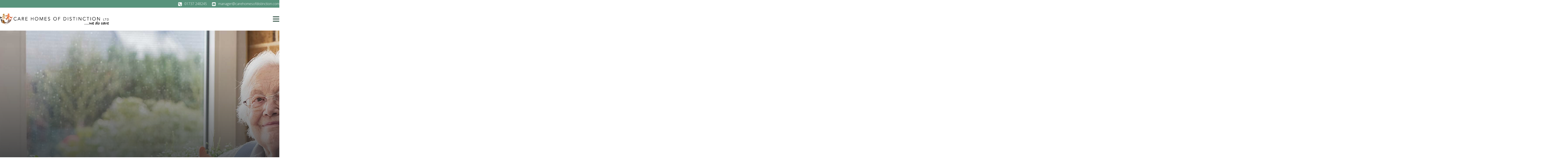

--- FILE ---
content_type: text/html; charset=UTF-8
request_url: https://www.carehomesofdistinction.com/
body_size: 9843
content:
<!DOCTYPE html>
<html lang="en-GB" prefix="og: https://ogp.me/ns#" >
<head>
<meta charset="UTF-8">
<meta name="viewport" content="width=device-width, initial-scale=1.0">
<!-- WP_HEAD() START -->
<style>body{visibility:hidden;}</style><script data-cfasync="false">window.addEventListener("DOMContentLoaded",()=>document.body.style.visibility="inherit")</script><noscript><style>body{visibility:inherit;}</style></noscript><link rel="preload" as="style" href="https://fonts.googleapis.com/css?family=Open+Sans:100,200,300,400,500,600,700,800,900|Source+Sans+Pro:100,200,300,400,500,600,700,800,900" >
<link rel="stylesheet" href="https://fonts.googleapis.com/css?family=Open+Sans:100,200,300,400,500,600,700,800,900|Source+Sans+Pro:100,200,300,400,500,600,700,800,900">
	<style>img:is([sizes="auto" i], [sizes^="auto," i]) { contain-intrinsic-size: 3000px 1500px }</style>
	
<!-- Search Engine Optimization by Rank Math - https://rankmath.com/ -->
<title>Home - Care Homes of Distinction</title>
<meta name="robots" content="index, follow, max-snippet:-1, max-video-preview:-1, max-image-preview:large"/>
<link rel="canonical" href="https://www.carehomesofdistinction.com/" />
<meta property="og:locale" content="en_GB" />
<meta property="og:type" content="website" />
<meta property="og:title" content="Home - Care Homes of Distinction" />
<meta property="og:url" content="https://www.carehomesofdistinction.com/" />
<meta property="og:site_name" content="Care Homes of Distinction" />
<meta property="og:updated_time" content="2022-05-30T08:36:47+01:00" />
<meta name="twitter:card" content="summary_large_image" />
<meta name="twitter:title" content="Home - Care Homes of Distinction" />
<meta name="twitter:label1" content="Written by" />
<meta name="twitter:data1" content="carehomes_admin" />
<meta name="twitter:label2" content="Time to read" />
<meta name="twitter:data2" content="Less than a minute" />
<!-- /Rank Math WordPress SEO plugin -->

<style id='wp-block-library-inline-css' type='text/css'>
:root{--wp-admin-theme-color:#007cba;--wp-admin-theme-color--rgb:0,124,186;--wp-admin-theme-color-darker-10:#006ba1;--wp-admin-theme-color-darker-10--rgb:0,107,161;--wp-admin-theme-color-darker-20:#005a87;--wp-admin-theme-color-darker-20--rgb:0,90,135;--wp-admin-border-width-focus:2px;--wp-block-synced-color:#7a00df;--wp-block-synced-color--rgb:122,0,223;--wp-bound-block-color:var(--wp-block-synced-color)}@media (min-resolution:192dpi){:root{--wp-admin-border-width-focus:1.5px}}.wp-element-button{cursor:pointer}:root{--wp--preset--font-size--normal:16px;--wp--preset--font-size--huge:42px}:root .has-very-light-gray-background-color{background-color:#eee}:root .has-very-dark-gray-background-color{background-color:#313131}:root .has-very-light-gray-color{color:#eee}:root .has-very-dark-gray-color{color:#313131}:root .has-vivid-green-cyan-to-vivid-cyan-blue-gradient-background{background:linear-gradient(135deg,#00d084,#0693e3)}:root .has-purple-crush-gradient-background{background:linear-gradient(135deg,#34e2e4,#4721fb 50%,#ab1dfe)}:root .has-hazy-dawn-gradient-background{background:linear-gradient(135deg,#faaca8,#dad0ec)}:root .has-subdued-olive-gradient-background{background:linear-gradient(135deg,#fafae1,#67a671)}:root .has-atomic-cream-gradient-background{background:linear-gradient(135deg,#fdd79a,#004a59)}:root .has-nightshade-gradient-background{background:linear-gradient(135deg,#330968,#31cdcf)}:root .has-midnight-gradient-background{background:linear-gradient(135deg,#020381,#2874fc)}.has-regular-font-size{font-size:1em}.has-larger-font-size{font-size:2.625em}.has-normal-font-size{font-size:var(--wp--preset--font-size--normal)}.has-huge-font-size{font-size:var(--wp--preset--font-size--huge)}.has-text-align-center{text-align:center}.has-text-align-left{text-align:left}.has-text-align-right{text-align:right}#end-resizable-editor-section{display:none}.aligncenter{clear:both}.items-justified-left{justify-content:flex-start}.items-justified-center{justify-content:center}.items-justified-right{justify-content:flex-end}.items-justified-space-between{justify-content:space-between}.screen-reader-text{border:0;clip-path:inset(50%);height:1px;margin:-1px;overflow:hidden;padding:0;position:absolute;width:1px;word-wrap:normal!important}.screen-reader-text:focus{background-color:#ddd;clip-path:none;color:#444;display:block;font-size:1em;height:auto;left:5px;line-height:normal;padding:15px 23px 14px;text-decoration:none;top:5px;width:auto;z-index:100000}html :where(.has-border-color){border-style:solid}html :where([style*=border-top-color]){border-top-style:solid}html :where([style*=border-right-color]){border-right-style:solid}html :where([style*=border-bottom-color]){border-bottom-style:solid}html :where([style*=border-left-color]){border-left-style:solid}html :where([style*=border-width]){border-style:solid}html :where([style*=border-top-width]){border-top-style:solid}html :where([style*=border-right-width]){border-right-style:solid}html :where([style*=border-bottom-width]){border-bottom-style:solid}html :where([style*=border-left-width]){border-left-style:solid}html :where(img[class*=wp-image-]){height:auto;max-width:100%}:where(figure){margin:0 0 1em}html :where(.is-position-sticky){--wp-admin--admin-bar--position-offset:var(--wp-admin--admin-bar--height,0px)}@media screen and (max-width:600px){html :where(.is-position-sticky){--wp-admin--admin-bar--position-offset:0px}}
</style>
<style id='classic-theme-styles-inline-css' type='text/css'>
/*! This file is auto-generated */
.wp-block-button__link{color:#fff;background-color:#32373c;border-radius:9999px;box-shadow:none;text-decoration:none;padding:calc(.667em + 2px) calc(1.333em + 2px);font-size:1.125em}.wp-block-file__button{background:#32373c;color:#fff;text-decoration:none}
</style>
<link rel='stylesheet' id='automaticcss-core-css' href='https://www.carehomesofdistinction.com/wp-content/uploads/automatic-css/automatic.css?ver=1747228402' type='text/css' media='all' />
<link rel='stylesheet' id='automaticcss-gutenberg-css' href='https://www.carehomesofdistinction.com/wp-content/uploads/automatic-css/automatic-gutenberg.css?ver=1747228404' type='text/css' media='all' />
<link rel='stylesheet' id='oxygen-css' href='https://www.carehomesofdistinction.com/wp-content/plugins/oxygen/component-framework/oxygen.css?ver=4.9.1' type='text/css' media='all' />
<script type="text/javascript" src="https://www.carehomesofdistinction.com/wp-includes/js/jquery/jquery.min.js?ver=3.7.1" id="jquery-core-js"></script>
<link rel="https://api.w.org/" href="https://www.carehomesofdistinction.com/wp-json/" /><link rel="alternate" title="JSON" type="application/json" href="https://www.carehomesofdistinction.com/wp-json/wp/v2/pages/57" /><link rel="EditURI" type="application/rsd+xml" title="RSD" href="https://www.carehomesofdistinction.com/xmlrpc.php?rsd" />
<link rel='shortlink' href='https://www.carehomesofdistinction.com/' />
<link rel="alternate" title="oEmbed (JSON)" type="application/json+oembed" href="https://www.carehomesofdistinction.com/wp-json/oembed/1.0/embed?url=https%3A%2F%2Fwww.carehomesofdistinction.com%2F" />
<link rel="alternate" title="oEmbed (XML)" type="text/xml+oembed" href="https://www.carehomesofdistinction.com/wp-json/oembed/1.0/embed?url=https%3A%2F%2Fwww.carehomesofdistinction.com%2F&#038;format=xml" />
<link rel="icon" href="https://www.carehomesofdistinction.com/wp-content/uploads/2022/01/cropped-favicon-32x32.png" sizes="32x32" />
<link rel="icon" href="https://www.carehomesofdistinction.com/wp-content/uploads/2022/01/cropped-favicon-192x192.png" sizes="192x192" />
<link rel="apple-touch-icon" href="https://www.carehomesofdistinction.com/wp-content/uploads/2022/01/cropped-favicon-180x180.png" />
<meta name="msapplication-TileImage" content="https://www.carehomesofdistinction.com/wp-content/uploads/2022/01/cropped-favicon-270x270.png" />
<link rel='stylesheet' id='oxygen-cache-73-css' href='//www.carehomesofdistinction.com/wp-content/uploads/oxygen/css/73.css?cache=1721046692&#038;ver=6.8.3' type='text/css' media='all' />
<link rel='stylesheet' id='oxygen-cache-57-css' href='//www.carehomesofdistinction.com/wp-content/uploads/oxygen/css/57.css?cache=1721046573&#038;ver=6.8.3' type='text/css' media='all' />
<link rel='stylesheet' id='oxygen-universal-styles-css' href='//www.carehomesofdistinction.com/wp-content/uploads/oxygen/css/universal.css?cache=1721114555&#038;ver=6.8.3' type='text/css' media='all' />
<link rel='stylesheet' id='automaticcss-oxygen-css' href='https://www.carehomesofdistinction.com/wp-content/uploads/automatic-css/automatic-oxygen.css?ver=1747228403' type='text/css' media='all' />
<!-- END OF WP_HEAD() -->
</head>
<body class="home wp-singular page-template-default page page-id-57 wp-theme-oxygen-is-not-a-theme  wp-embed-responsive oxygen-body" >




						<header id="_header-1-10" class="oxy-header-wrapper oxy-sticky-header oxy-overlay-header oxy-header " ><div id="_header_row-2-10" class="oxygen-hide-in-sticky oxygen-hide-in-overlay oxy-header-row " ><div class="oxy-header-container"><div id="_header_left-3-10" class="oxy-header-left" ></div><div id="_header_center-4-10" class="oxy-header-center" ></div><div id="_header_right-5-10" class="oxy-header-right" ><div id="div_block-16-10" class="ct-div-block" ><a id="link-23-10" class="ct-link margin-right--s" href="tel:+441737248245" target="_self"  ><div id="fancy_icon-24-10" class="ct-fancy-icon" ><svg id="svg-fancy_icon-24-10"><use xlink:href="#FontAwesomeicon-phone-square"></use></svg></div><div id="text_block-25-10" class="ct-text-block" >01737 248245</div></a><a id="link-54-10" class="ct-link" href="mailto:manager@carehomesofdistinction.com" target="_self"  ><div id="fancy_icon-55-10" class="ct-fancy-icon" ><svg id="svg-fancy_icon-55-10"><use xlink:href="#FontAwesomeicon-envelope-square"></use></svg></div><div id="text_block-56-10" class="ct-text-block" >manager@carehomesofdistinction.com</div></a></div></div></div></div><div id="_header_row-10-10" class="oxy-header-row pad-header--xs" ><div class="oxy-header-container"><div id="_header_left-11-10" class="oxy-header-left" ><img  id="image-12-10" alt="" src="https://www.carehomesofdistinction.com/wp-content/uploads/2022/01/carehomes-logo-1.png" class="ct-image"/></div><div id="_header_center-13-10" class="oxy-header-center" ></div><div id="_header_right-14-10" class="oxy-header-right" ><nav id="_nav_menu-15-10" class="oxy-nav-menu oxy-nav-menu-dropdowns oxy-nav-menu-dropdown-arrow oxy-nav-menu-responsive-dropdowns" ><div class='oxy-menu-toggle'><div class='oxy-nav-menu-hamburger-wrap'><div class='oxy-nav-menu-hamburger'><div class='oxy-nav-menu-hamburger-line'></div><div class='oxy-nav-menu-hamburger-line'></div><div class='oxy-nav-menu-hamburger-line'></div></div></div></div><div class="menu-main-menu-container"><ul id="menu-main-menu" class="oxy-nav-menu-list"><li id="menu-item-34" class="menu-item menu-item-type-custom menu-item-object-custom menu-item-has-children menu-item-34"><a href="#">About Us</a>
<ul class="sub-menu">
	<li id="menu-item-38" class="menu-item menu-item-type-post_type menu-item-object-page menu-item-38"><a href="https://www.carehomesofdistinction.com/statements/">Mission Statement</a></li>
	<li id="menu-item-42" class="menu-item menu-item-type-post_type menu-item-object-page menu-item-42"><a href="https://www.carehomesofdistinction.com/track-record/">Track Record</a></li>
	<li id="menu-item-35" class="menu-item menu-item-type-post_type menu-item-object-page menu-item-35"><a href="https://www.carehomesofdistinction.com/awards/">Awards</a></li>
	<li id="menu-item-41" class="menu-item menu-item-type-post_type menu-item-object-page menu-item-41"><a href="https://www.carehomesofdistinction.com/testimonials/">Testimonials</a></li>
	<li id="menu-item-39" class="menu-item menu-item-type-post_type menu-item-object-page menu-item-39"><a href="https://www.carehomesofdistinction.com/policies/">Policies</a></li>
	<li id="menu-item-37" class="menu-item menu-item-type-post_type menu-item-object-page menu-item-37"><a href="https://www.carehomesofdistinction.com/links/">Links</a></li>
</ul>
</li>
<li id="menu-item-40" class="menu-item menu-item-type-post_type menu-item-object-page menu-item-40"><a href="https://www.carehomesofdistinction.com/services/">Services</a></li>
<li id="menu-item-48" class="menu-item menu-item-type-custom menu-item-object-custom menu-item-has-children menu-item-48"><a href="#">Homes</a>
<ul class="sub-menu">
	<li id="menu-item-44" class="menu-item menu-item-type-post_type menu-item-object-page menu-item-44"><a href="https://www.carehomesofdistinction.com/wray-park/">Wray Park</a></li>
	<li id="menu-item-43" class="menu-item menu-item-type-post_type menu-item-object-page menu-item-43"><a href="https://www.carehomesofdistinction.com/woodside-view/">Woodside View</a></li>
</ul>
</li>
<li id="menu-item-45" class="menu-item menu-item-type-custom menu-item-object-custom menu-item-45"><a href="/news">News</a></li>
<li id="menu-item-36" class="menu-item menu-item-type-post_type menu-item-object-page menu-item-36"><a href="https://www.carehomesofdistinction.com/contact/">Contact</a></li>
</ul></div></nav></div></div></div></header>
				<script type="text/javascript">
			jQuery(document).ready(function() {
				var selector = "#_header-1-10",
					scrollval = parseInt("200");
				if (!scrollval || scrollval < 1) {
										if (jQuery(window).width() >= 1281){
											jQuery("body").css("margin-top", jQuery(selector).outerHeight());
						jQuery(selector).addClass("oxy-sticky-header-active");
										}
									}
				else {
					var scrollTopOld = 0;
					jQuery(window).scroll(function() {
						if (!jQuery('body').hasClass('oxy-nav-menu-prevent-overflow')) {
							if (jQuery(this).scrollTop() > scrollval 
																) {
								if (
																		jQuery(window).width() >= 1281 && 
																		!jQuery(selector).hasClass("oxy-sticky-header-active")) {
									if (jQuery(selector).css('position')!='absolute') {
										jQuery("body").css("margin-top", jQuery(selector).outerHeight());
									}
									jQuery(selector)
										.addClass("oxy-sticky-header-active")
																			.addClass("oxy-sticky-header-fade-in");
																	}
							}
							else {
								jQuery(selector)
									.removeClass("oxy-sticky-header-fade-in")
									.removeClass("oxy-sticky-header-active");
								if (jQuery(selector).css('position')!='absolute') {
									jQuery("body").css("margin-top", "");
								}
							}
							scrollTopOld = jQuery(this).scrollTop();
						}
					})
				}
			});
		</script><div id='inner_content-29-10' class='ct-inner-content'><section id="section-98-57" class=" ct-section" ><div class="ct-section-inner-wrap"><div id="banner_div_one" class="ct-div-block" ></div><div id="banner_div_two" class="ct-div-block" ></div><div id="banner_div_three" class="ct-div-block" ></div><div id="banner_div_four" class="ct-div-block" ></div><div id="div_block-106-57" class="ct-div-block" ></div><div id="word_1" class="ct-div-block margin-bottom--xxl" ><h4 id="headline-108-57" class="ct-headline banner-words">KINDNESS</h4></div><div id="word_2" class="ct-div-block margin-bottom--xxl" ><h4 id="headline-112-57" class="ct-headline banner-words">FAMILY</h4></div><div id="word_3" class="ct-div-block margin-bottom--xxl" ><h4 id="headline-117-57" class="ct-headline banner-words">FRIENDLY</h4></div><div id="word_4" class="ct-div-block margin-bottom--xxl" ><h4 id="headline-119-57" class="ct-headline banner-words">HAPPY</h4></div></div></section><section id="section-86-2" class=" ct-section pad--l" ><div class="ct-section-inner-wrap"><div id="home-text-block" class="ct-div-block" ><h1 id="headline-89-2" class="ct-headline margin-bottom--s margin-top--s">Welcome to Care Homes of Distinction based in Surrey</h1>
		<div id="home-body-block" class="oxy-read-more-less margin-bottom--l " ><div id="home-body-block-inner" class="oxy-read-more-inner oxy-inner-content" data-margin="16" data-speed="700" data-open="Read More" data-close="Close"  data-iconopen="FontAwesomeicon-angle-down" data-icon="disable"><div id="text_block-129-57" class="ct-text-block body--text bady--text-full" >Our two homes are Wray Park Care Home and Woodside View Nursing Home. Our Organisation is reputed for the highest standards in Care and Services with National Awards. Both of our Homes are situated in picturesque parts of Reigate and Caterham in Surrey sitting centrally amidst the quietness of suburban streets, close to local amenities with good rail and road connections. We have a long-established reputation in the area for the provision of excellent Care and facilities for older people.<br><br>The rooms in both homes are spacious with scenic views and most are en-suite facilities. Food is prepared and cooked with fresh produce on a daily basis offering homely cuisine, we also cater for any individual dietary needs.<br><br>We offer all our residents the opportunity to partake in daily activities ranging from bingo to cake making to painting and gardening. <br><br>We also arrange reminiscence workshops, movement to light music, hairdressing, aromatherapy and indoor games amongst our weekly activities. Parties and Barbecues are held regularly for our residents along with their families and friends, giving them the opportunity to enjoy some excellent food and entertainment throughout the year.<br><br>We aim to provide a variety of activities and events to enrich and meet the social needs of all our residents. There are no fixed visiting hours. Families and friends are welcome to visit whenever they wish.<br><br>A first-class team of trained RGNs and Care Assistants look after the day to day needs of our residents in a friendly and professional manner, respecting the dignity of each individual.<br><br>Excellent COVID Management all throughout the current Pandemic. All our staff are tested regularly in compliance with current Government Guidelines.&nbsp;We have adequate supplies of PPE and strictly follow infection control protocols, which include designated areas for relatives to visit their loved ones. All our Residents are fully vaccinated and the majority of our Staff too. We have live in Nurses and Carers which provide consistent staffing levels 24/7. We also have excellent Care Planning strategies / early response on Residents referrals / Clinical. An amazing and holistic high level of person centred care, activities and food services. <br><br></div></div><a class="oxy-read-more-link"><span class="oxy-read-more-link_text">Read More</span></a></div>

		</div></div></section><section id="section-66-2" class=" ct-section pad--l" ><div class="ct-section-inner-wrap"><div id="new_columns-67-2" class="ct-new-columns" ><div id="div_block-68-2" class="ct-div-block " >
        <div id='_superbox-69-2' class='oxy-superbox' >
          <div class='oxy-superbox-wrap'>
            <div id="div_block-70-2" class="ct-div-block oxy-superbox-primary" ></div><div id="div_block-71-2" class="ct-div-block oxy-superbox-secondary" ><h2 id="headline-72-2" class="ct-headline">Wray Park</h2><h3 id="headline-73-2" class="ct-headline">55 Alma Road, Reigate<br>Surrey, RH2 0DN</h3><div id="text_block-74-2" class="ct-text-block" >A listed Georgian Mansion with beautiful large gardens in a quiet secluded residential area on the wooded slopes of Reigate Hill</div><a id="link-75-2" class="ct-link" href="/wray-park" target="_self"  ><h1 id="headline-76-2" class="ct-headline">VIEW</h1></a></div>          </div>
        </div>

        </div><div id="div_block-77-2" class="ct-div-block " >
        <div id='_superbox-78-2' class='oxy-superbox' >
          <div class='oxy-superbox-wrap'>
            <div id="div_block-79-2" class="ct-div-block oxy-superbox-primary" ></div><div id="div_block-80-2" class="ct-div-block oxy-superbox-secondary" ><h2 id="headline-81-2" class="ct-headline">Woodside View<br></h2><h3 id="headline-82-2" class="ct-headline">2 High View, Caterham<br>Surrey, CR3 6AY</h3><div id="text_block-83-2" class="ct-text-block" >An elegant Edwardian mansion situated on Caterham Hill, within its own grounds and landscaped gardens,</div><a id="link-84-2" class="ct-link" href="/woodside-view" target="_self"  ><h1 id="headline-85-2" class="ct-headline">VIEW</h1></a></div>          </div>
        </div>

        </div></div></div></section></div><section id="section-30-10" class=" ct-section " ><div class="ct-section-inner-wrap"><div id="new_columns-31-10" class="ct-new-columns" ><div id="div_block-32-10" class="ct-div-block " ><h3 id="headline-36-10" class="ct-headline margin-bottom--xs">About Us</h3><nav id="_nav_menu-57-73" class="oxy-nav-menu margin-bottom--s oxy-nav-menu-dropdowns oxy-nav-menu-dropdown-arrow oxy-nav-menu-vertical" ><div class='oxy-menu-toggle'><div class='oxy-nav-menu-hamburger-wrap'><div class='oxy-nav-menu-hamburger'><div class='oxy-nav-menu-hamburger-line'></div><div class='oxy-nav-menu-hamburger-line'></div><div class='oxy-nav-menu-hamburger-line'></div></div></div></div><div class="menu-about-footer-container"><ul id="menu-about-footer" class="oxy-nav-menu-list"><li id="menu-item-163" class="menu-item menu-item-type-post_type menu-item-object-page menu-item-163"><a href="https://www.carehomesofdistinction.com/statements/">Mission Statement</a></li>
<li id="menu-item-160" class="menu-item menu-item-type-post_type menu-item-object-page menu-item-160"><a href="https://www.carehomesofdistinction.com/testimonials/">Testimonials</a></li>
<li id="menu-item-161" class="menu-item menu-item-type-post_type menu-item-object-page menu-item-161"><a href="https://www.carehomesofdistinction.com/awards/">Awards</a></li>
<li id="menu-item-162" class="menu-item menu-item-type-post_type menu-item-object-page menu-item-162"><a href="https://www.carehomesofdistinction.com/track-record/">Track Record</a></li>
<li id="menu-item-158" class="menu-item menu-item-type-post_type menu-item-object-page menu-item-158"><a href="https://www.carehomesofdistinction.com/services/">Services</a></li>
</ul></div></nav></div><div id="div_block-33-10" class="ct-div-block" ><h3 id="headline-38-10" class="ct-headline margin-bottom--xs">Our Homes</h3><nav id="_nav_menu-59-73" class="oxy-nav-menu margin-bottom--s oxy-nav-menu-dropdowns oxy-nav-menu-dropdown-arrow oxy-nav-menu-vertical" ><div class='oxy-menu-toggle'><div class='oxy-nav-menu-hamburger-wrap'><div class='oxy-nav-menu-hamburger'><div class='oxy-nav-menu-hamburger-line'></div><div class='oxy-nav-menu-hamburger-line'></div><div class='oxy-nav-menu-hamburger-line'></div></div></div></div><div class="menu-homes-footer-container"><ul id="menu-homes-footer" class="oxy-nav-menu-list"><li id="menu-item-156" class="menu-item menu-item-type-post_type menu-item-object-page menu-item-156"><a href="https://www.carehomesofdistinction.com/woodside-view/">Woodside View</a></li>
<li id="menu-item-157" class="menu-item menu-item-type-post_type menu-item-object-page menu-item-157"><a href="https://www.carehomesofdistinction.com/wray-park/">Wray Park</a></li>
</ul></div></nav></div><div id="div_block-34-10" class="ct-div-block" ><h3 id="headline-39-10" class="ct-headline margin-bottom--xs">More</h3><nav id="_nav_menu-61-73" class="oxy-nav-menu margin-bottom--s oxy-nav-menu-dropdowns oxy-nav-menu-dropdown-arrow oxy-nav-menu-vertical" ><div class='oxy-menu-toggle'><div class='oxy-nav-menu-hamburger-wrap'><div class='oxy-nav-menu-hamburger'><div class='oxy-nav-menu-hamburger-line'></div><div class='oxy-nav-menu-hamburger-line'></div><div class='oxy-nav-menu-hamburger-line'></div></div></div></div><div class="menu-more-footer-container"><ul id="menu-more-footer" class="oxy-nav-menu-list"><li id="menu-item-165" class="menu-item menu-item-type-custom menu-item-object-custom menu-item-165"><a target="_blank" href="https://www.carehomesofdistinction.com/wp-content/uploads/2024/07/Service-Users-Guide-July-2024-CHD.pdf">Service Users Guide</a></li>
<li id="menu-item-166" class="menu-item menu-item-type-custom menu-item-object-custom menu-item-166"><a target="_blank" href="https://www.carehomesofdistinction.com/wp-content/uploads/2024/07/Statement-of-Purpose-CHD-Wray-Park-May-2024.pdf">Statement Of Purpose</a></li>
<li id="menu-item-167" class="menu-item menu-item-type-custom menu-item-object-custom menu-item-167"><a target="_blank" href="https://www.carehomesofdistinction.com/wp-content/uploads/2024/07/Complaints.-Updated-2024.pdf">Complaints Policy</a></li>
<li id="menu-item-207" class="menu-item menu-item-type-custom menu-item-object-custom menu-item-207"><a href="https://www.carehomesofdistinction.com/wp-content/uploads/2024/07/50.-Safeguarding-Adults-Policy-2024.pdf">Safeguarding Adults Policy</a></li>
</ul></div></nav></div><div id="div_block-35-10" class="ct-div-block" ><h3 id="headline-40-10" class="ct-headline margin-bottom--xs">Contact Us</h3><div id="text_block-53-10" class="ct-text-block margin-bottom--s" >Wray Park, 55 Alma Road,&nbsp;<br>Reigate, Surrey RH2 0DN<br>manager@carehomesofdistinction.com<br>01737 248245</div></div></div></div></section><section id="section-62-73" class=" ct-section " ><div class="ct-section-inner-wrap"><div id="text_block-63-73" class="ct-text-block" >Copyright © 2023 | Wray Care Home - Care Homes of Distinction (Wray Park) Ltd | Woodside View - Care Homes of Distinction Ltd</div></div></section>	<!-- WP_FOOTER -->
<script type="speculationrules">
{"prefetch":[{"source":"document","where":{"and":[{"href_matches":"\/*"},{"not":{"href_matches":["\/wp-*.php","\/wp-admin\/*","\/wp-content\/uploads\/*","\/wp-content\/*","\/wp-content\/plugins\/*","\/wp-content\/themes\/oxygen-bare-minimum-theme\/*","\/wp-content\/themes\/oxygen-is-not-a-theme\/*","\/*\\?(.+)"]}},{"not":{"selector_matches":"a[rel~=\"nofollow\"]"}},{"not":{"selector_matches":".no-prefetch, .no-prefetch a"}}]},"eagerness":"conservative"}]}
</script>
<style>.ct-FontAwesomeicon-phone-square{width:0.85714285714286em}</style>
<style>.ct-FontAwesomeicon-angle-down{width:0.64285714285714em}</style>
<style>.ct-FontAwesomeicon-envelope-square{width:0.85714285714286em}</style>
<?xml version="1.0"?><svg xmlns="http://www.w3.org/2000/svg" xmlns:xlink="http://www.w3.org/1999/xlink" aria-hidden="true" style="position: absolute; width: 0; height: 0; overflow: hidden;" version="1.1"><defs><symbol id="FontAwesomeicon-phone-square" viewBox="0 0 24 28"><title>phone-square</title><path d="M20 18.641c0-0.078 0-0.172-0.031-0.25-0.094-0.281-2.375-1.437-2.812-1.687-0.297-0.172-0.656-0.516-1.016-0.516-0.688 0-1.703 2.047-2.312 2.047-0.313 0-0.703-0.281-0.984-0.438-2.063-1.156-3.484-2.578-4.641-4.641-0.156-0.281-0.438-0.672-0.438-0.984 0-0.609 2.047-1.625 2.047-2.312 0-0.359-0.344-0.719-0.516-1.016-0.25-0.438-1.406-2.719-1.687-2.812-0.078-0.031-0.172-0.031-0.25-0.031-0.406 0-1.203 0.187-1.578 0.344-1.031 0.469-1.781 2.438-1.781 3.516 0 1.047 0.422 2 0.781 2.969 1.25 3.422 4.969 7.141 8.391 8.391 0.969 0.359 1.922 0.781 2.969 0.781 1.078 0 3.047-0.75 3.516-1.781 0.156-0.375 0.344-1.172 0.344-1.578zM24 6.5v15c0 2.484-2.016 4.5-4.5 4.5h-15c-2.484 0-4.5-2.016-4.5-4.5v-15c0-2.484 2.016-4.5 4.5-4.5h15c2.484 0 4.5 2.016 4.5 4.5z"/></symbol><symbol id="FontAwesomeicon-angle-down" viewBox="0 0 18 28"><title>angle-down</title><path d="M16.797 11.5c0 0.125-0.063 0.266-0.156 0.359l-7.281 7.281c-0.094 0.094-0.234 0.156-0.359 0.156s-0.266-0.063-0.359-0.156l-7.281-7.281c-0.094-0.094-0.156-0.234-0.156-0.359s0.063-0.266 0.156-0.359l0.781-0.781c0.094-0.094 0.219-0.156 0.359-0.156 0.125 0 0.266 0.063 0.359 0.156l6.141 6.141 6.141-6.141c0.094-0.094 0.234-0.156 0.359-0.156s0.266 0.063 0.359 0.156l0.781 0.781c0.094 0.094 0.156 0.234 0.156 0.359z"/></symbol><symbol id="FontAwesomeicon-envelope-square" viewBox="0 0 24 28"><title>envelope-square</title><path d="M19.5 2c2.484 0 4.5 2.016 4.5 4.5v15c0 2.484-2.016 4.5-4.5 4.5h-15c-2.484 0-4.5-2.016-4.5-4.5v-15c0-2.484 2.016-4.5 4.5-4.5h15zM20 18.5v-6.813c-0.297 0.328-0.625 0.625-1 0.859-1.469 0.969-2.984 1.875-4.438 2.875-0.734 0.516-1.641 1.078-2.562 1.078v0 0 0 0c-0.922 0-1.828-0.562-2.562-1.078-1.453-1-2.984-1.891-4.438-2.891-0.359-0.234-0.641-0.578-1-0.844v6.813c0 0.828 0.672 1.5 1.5 1.5h13c0.828 0 1.5-0.672 1.5-1.5zM20 9.547c0-0.844-0.625-1.547-1.5-1.547h-13c-0.828 0-1.5 0.672-1.5 1.5 0 0.844 0.875 1.766 1.531 2.203 1.375 0.922 2.797 1.781 4.172 2.688 0.594 0.391 1.578 1.109 2.297 1.109s1.703-0.719 2.297-1.109c1.391-0.906 2.781-1.797 4.172-2.719 0.609-0.406 1.531-1.344 1.531-2.125z"/></symbol></defs></svg>
		<script type="text/javascript">
			jQuery(document).ready(function() {
				jQuery('body').on('click', '.oxy-menu-toggle', function() {
					jQuery(this).parent('.oxy-nav-menu').toggleClass('oxy-nav-menu-open');
					jQuery('body').toggleClass('oxy-nav-menu-prevent-overflow');
					jQuery('html').toggleClass('oxy-nav-menu-prevent-overflow');
				});
				var selector = '.oxy-nav-menu-open .menu-item a[href*="#"]';
				jQuery('body').on('click', selector, function(){
					jQuery('.oxy-nav-menu-open').removeClass('oxy-nav-menu-open');
					jQuery('body').removeClass('oxy-nav-menu-prevent-overflow');
					jQuery('html').removeClass('oxy-nav-menu-prevent-overflow');
					jQuery(this).click();
				});
			});
		</script>

	            
            <script type="text/javascript">
            jQuery(document).ready(oxygen_init_readmore);
            function oxygen_init_readmore($) {
                
               let extrasReadmore = function ( container ) {
                    
                    $(container).find('.oxy-read-more-inner').each(function(i, oxyReadMore){

                        let readMore = $(oxyReadMore),
                            readMoreID = readMore.attr('ID'),
                            openText = readMore.data( 'open' ),
                            closeText = readMore.data( 'close' ),
                            speed = readMore.data( 'speed' ),
                            heightMargin = readMore.data( 'margin' ), 
                            icon = ('enable' === readMore.data( 'icon' )) ? '<span class="oxy-read-more-link_icon"><svg class="oxy-read-more-link_icon-svg"><use xlink:href="#' + readMore.data( 'iconopen' ) + '"></use></svg></span>' : '',

                            moreText = '<a href=# class=oxy-read-more-link><span class="oxy-read-more-link_text">' + openText + '</span>' + icon +'</a>',
                            lessText = '<a href=# class=oxy-read-more-link><span class="oxy-read-more-link_text">' + closeText + '</span>' + icon +'</a>';

                            readMore.attr('id', readMoreID + '_' + i);
                        
                            if ($(oxyReadMore).closest('.oxy-dynamic-list').length) {
                                readMore.attr('id', readMoreID + '_' + $(oxyReadMore).closest('.oxy-dynamic-list > .ct-div-block').index() + 1);
                            }
                    
                        function doReadMore() {

                            new Readmore(readMore, {
                                  speed: speed,
                                  moreLink: moreText,
                                  lessLink: lessText,
                                  embedCSS: false,
                                  collapsedHeight: parseInt(readMore.css('max-height')),
                                  heightMargin: heightMargin,
                                  beforeToggle: function(trigger, element, expanded) {
                                    if(!expanded) { // The "Close" link was clicked
                                      $(element).addClass('oxy-read-more-less_expanded');
                                      readMore.parent('.oxy-read-more-less').trigger('extras_readmore:expand');
                                    } else {  
                                      $(element).removeClass('oxy-read-more-less_expanded');
                                      readMore.parent('.oxy-read-more-less').trigger('extras_readmore:collapse');
                                    }
                                  },
                                  afterToggle: function(trigger, element, expanded) {
                                    if(expanded) {
                                        readMore.parent('.oxy-read-more-less').trigger('extras_readmore:expanded');
                                    } else {
                                        readMore.parent('.oxy-read-more-less').trigger('extras_readmore:collapsed');
                                    }
                                  },
                                  blockProcessed: function(element, collapsable) {
                                    if(! collapsable) {
                                     readMore.addClass('oxy-read-more-less_not-collapsable');
                                     readMore.parent('.oxy-read-more-less').find('.oxy-read-more-link').remove();
                                    }
                                  }
                                });

                                $('.oxy-read-more-link + .oxy-read-more-link').remove();

                            }

                        doReadMore();

                        if (readMore.closest('.oxy-tabs-contents').length) {
                            $('.oxy-tab').on('click', function() {
                                readMore.css('max-height', '')
                                setTimeout(function() {
                                    doReadMore();
                                    readMore.siblings('.oxy-read-more-link + .oxy-read-more-link').remove();
                                    window.dispatchEvent(new Event('resize'));
                                }, 10);
                            });
                        }

                        if (readMore.closest('.oxy-pro-accordion').length) {
                            readMore.closest('.oxy-pro-accordion').on('extras_pro_accordion:toggle', function() {
                                doReadMore();
                                readMore.siblings('.oxy-read-more-link + .oxy-read-more-link').remove();
                            });
                        }

                    }); 
                    
                    window.dispatchEvent(new Event('resize'));

                    /* Force resize again after everything loaded (for Safari fix) */
                    jQuery(window).on('load', function(){
                        setTimeout(function(){
                            window.dispatchEvent(new Event('resize'));
                        }, 1000);
                    });
                    
                }
                
                extrasReadmore('body');
                
                // Expose function
                window.doExtrasReadmore = extrasReadmore;
                
                
            }</script>
        
    <link rel='stylesheet' id='color-scheme-switcher-frontend-css' href='https://www.carehomesofdistinction.com/wp-content/plugins/automaticcss-plugin/classes/Features/Color_Scheme_Switcher/css/frontend.css?ver=1747228397' type='text/css' media='all' />
<script data-cfasync="false" type="text/javascript" src="https://www.carehomesofdistinction.com/wp-content/plugins/motionpage/core/includes/assets/js/gsap/gsap.min.js?ver=3.10.4" id="mp-gsap-js"></script>
<script type="text/javascript" src="https://www.carehomesofdistinction.com/wp-content/plugins/motionpage/core/includes/assets/js/gsap/ScrollTrigger.min.js?ver=3.10.4" id="mp-ScrollTrigger-js"></script>
<script type="text/javascript" id="mp-ScrollTrigger-js-after">
/* <![CDATA[ */
window.addEventListener("DOMContentLoaded",()=>{document.body.style.overflowX="hidden";window.gsap.registerPlugin({name:"transition",init(t){return this.target=t,!0},render:(t,e)=>"object"==typeof e?.target&&(void 0!==e?.target?.style&&void(e.target.style.transition=0===t?"":"unset"))});gsap.config({nullTargetWarn:false});gsap.defaults({duration:1,transition:"unset"});if(!window.matchMedia("(prefers-reduced-motion: reduce)").matches){window._mp_1649326725=gsap.timeline().fromTo("#banner_div_two",{"autoAlpha":0},{"autoAlpha":0,"duration":3.5},0).fromTo("#banner_div_one",{"autoAlpha":1},{"autoAlpha":1,"duration":3.5},0).fromTo("#banner_div_two",{"autoAlpha":0},{"autoAlpha":1},3).fromTo("#banner_div_one",{"autoAlpha":1},{"autoAlpha":0},3).fromTo("#banner_div_two",{"autoAlpha":1},{"autoAlpha":0},7).fromTo("#banner_div_three",{"autoAlpha":0},{"autoAlpha":1},7).fromTo("#word_2",{"autoAlpha":0},{"autoAlpha":0,"duration":2},0).fromTo("#word_1",{"autoAlpha":0},{"autoAlpha":0,"duration":1.1},0).fromTo("#word_1",{"autoAlpha":0,"yPercent":150},{"autoAlpha":1,"yPercent":0,"duration":0.5},1).fromTo("#word_1",{"autoAlpha":1,"yPercent":0},{"autoAlpha":0,"yPercent":150,"duration":0.5},2.5).fromTo("#word_2",{"autoAlpha":0,"yPercent":150},{"autoAlpha":1,"yPercent":0,"duration":0.5},4).fromTo("#word_2",{"autoAlpha":1,"yPercent":0},{"autoAlpha":0,"yPercent":150,"duration":0.5},6.5).fromTo("#banner_div_three",{"autoAlpha":0},{"autoAlpha":0,"duration":3.5},0).fromTo("#banner_div_four",{"autoAlpha":0},{"autoAlpha":0,"duration":3.5},0).fromTo("#banner_div_three",{"autoAlpha":1},{"autoAlpha":0},11.044).fromTo("#banner_div_four",{"autoAlpha":0},{"autoAlpha":1},11.044).fromTo("#banner_div_four",{"autoAlpha":1},{"autoAlpha":0},15.044).fromTo("#banner_div_one",{"autoAlpha":0},{"autoAlpha":1},15.044).fromTo("#word_3,#word_4",{"autoAlpha":0},{"autoAlpha":0,"duration":0.5},0).fromTo("#word_3",{"autoAlpha":0,"yPercent":150},{"autoAlpha":1,"yPercent":0,"duration":0.5},8.1).fromTo("#word_3",{"autoAlpha":1,"yPercent":0},{"autoAlpha":0,"yPercent":150,"duration":0.5},10.6).fromTo("#word_4",{"autoAlpha":0,"yPercent":150},{"autoAlpha":1,"yPercent":0,"duration":0.5},12).fromTo("#word_4",{"autoAlpha":1,"yPercent":0},{"autoAlpha":0,"yPercent":150,"duration":0.5},14.6).repeat(-1);window._mp_1649341671=gsap.timeline({scrollTrigger:{trigger:"#headline-89-2",start:"top 85%",end:"top 15%",once:true,}});_mp_1649341671.from("#headline-89-2",{"xPercent":-500},0);_mp_1649341671.fromTo("#home-body-block",{"xPercent":500},{"xPercent":0},0);window._mp_1649342296=gsap.timeline({scrollTrigger:{trigger:"#div_block-68-2",start:"top 85%",end:"bottom 15%",once:true,}});_mp_1649342296.from("#div_block-68-2",{"xPercent":-500},0);_mp_1649342296.from("#div_block-77-2",{"xPercent":500},0);}window.addEventListener("load",(e=>setTimeout((()=>{window.ScrollTrigger.sort();window.ScrollTrigger.getAll().forEach((a=>a.refresh()))}),92)));});
/* ]]> */
</script>
<script type="text/javascript" id="color-scheme-switcher-frontend-js-extra">
/* <![CDATA[ */
var acss = {"color_mode":"light","enable_client_color_preference":"false"};
/* ]]> */
</script>
<script type="text/javascript" src="https://www.carehomesofdistinction.com/wp-content/plugins/automaticcss-plugin/classes/Features/Color_Scheme_Switcher/js/frontend.min.js?ver=1747228397" id="color-scheme-switcher-frontend-js"></script>
<script type="text/javascript" src="https://www.carehomesofdistinction.com/wp-content/plugins/oxyextras/components/assets/readmore.min.js?ver=3.0.1" id="readmore-js-js"></script>
<script type="text/javascript" id="ct-footer-js"></script><!-- /WP_FOOTER --> 
</body>
</html>


--- FILE ---
content_type: text/css
request_url: https://www.carehomesofdistinction.com/wp-content/uploads/oxygen/css/73.css?cache=1721046692&ver=6.8.3
body_size: 1495
content:
#section-30-10 > .ct-section-inner-wrap{padding-top:var(--space-m) ;padding-bottom:var(--space-m) }#section-30-10{background-color:var(--primary)}#section-62-73 > .ct-section-inner-wrap{padding-top:var(--space-xs) ;padding-bottom:var(--space-xs) ;display:flex;flex-direction:column;align-items:center}#section-62-73{display:block}#section-62-73{background-color:var(--primary-ultra-dark);text-align:center}#div_block-16-10{align-items:flex-end;flex-direction:row;display:flex;padding-top:5px;padding-bottom:5px}#div_block-32-10{width:25%;align-items:flex-start;text-align:left}#div_block-33-10{width:25%}#div_block-34-10{width:25%}#div_block-35-10{width:25%}@media (max-width:991px){#div_block-32-10{flex-direction:column;display:flex;align-items:center;text-align:center}}@media (max-width:991px){#div_block-33-10{flex-direction:column;display:flex;align-items:center;text-align:center}}@media (max-width:991px){#div_block-34-10{flex-direction:column;display:flex;align-items:center;text-align:center}}@media (max-width:991px){#div_block-35-10{flex-direction:column;display:flex;align-items:center;text-align:center}}@media (max-width:767px){#div_block-16-10{flex-direction:column;display:flex;align-items:center;text-align:center}}@media (max-width:479px){#div_block-16-10{flex-direction:column;display:flex;align-items:center;text-align:center;width:100%}}@media (max-width:991px){#new_columns-31-10> .ct-div-block{width:100% !important}}#headline-36-10{color:white}#headline-38-10{color:white}#headline-39-10{color:white}#headline-40-10{color:white}#text_block-25-10{font-weight:300;font-size:1.6rem}#text_block-56-10{font-weight:300;font-size:1.6rem}#text_block-53-10{color:white}#text_block-63-73{color:var(--white);font-size:1.1rem;font-weight:200}#link-23-10{flex-direction:row;text-align:center;display:flex;align-items:center;color:white;transition-duration:0.3s;transition-timing-function:ease-in-out}#link-23-10:hover{color:var(--primary-ultra-dark)}#link-54-10{flex-direction:row;text-align:center;display:flex;align-items:center;margin-right:0px;color:white;transition-duration:0.3s;transition-timing-function:ease-in-out}#link-54-10:hover{color:var(--primary-ultra-dark)}@media (max-width:479px){#link-54-10{display:flex;width:110%}}#image-12-10{width:500px}#fancy_icon-24-10>svg{width:20px;height:20px}#fancy_icon-24-10{padding-top:2px;padding-right:10px}#fancy_icon-55-10>svg{width:20px;height:20px}#fancy_icon-55-10{padding-top:2px;padding-right:10px}@media (max-width:1280px){#_nav_menu-15-10 .oxy-nav-menu-list{display:none}#_nav_menu-15-10 .oxy-menu-toggle{display:initial}#_nav_menu-15-10.oxy-nav-menu.oxy-nav-menu-open .oxy-nav-menu-list{display:initial}}#_nav_menu-15-10.oxy-nav-menu.oxy-nav-menu-open{margin-top:0 !important;margin-right:0 !important;margin-left:0 !important;margin-bottom:0 !important}#_nav_menu-15-10.oxy-nav-menu.oxy-nav-menu-open .menu-item a{padding-top:5px;padding-bottom:5px;padding-left:20px;padding-right:20px}#_nav_menu-15-10 .oxy-nav-menu-hamburger-wrap{width:30px;height:30px;margin-top:10px;margin-bottom:10px}#_nav_menu-15-10 .oxy-nav-menu-hamburger{width:30px;height:24px}#_nav_menu-15-10 .oxy-nav-menu-hamburger-line{height:4px;background-color:var(--primary-dark)}#_nav_menu-15-10.oxy-nav-menu-open .oxy-nav-menu-hamburger .oxy-nav-menu-hamburger-line:first-child{top:10px}#_nav_menu-15-10.oxy-nav-menu-open .oxy-nav-menu-hamburger .oxy-nav-menu-hamburger-line:last-child{top:-10px}#_nav_menu-15-10 .oxy-nav-menu-list{flex-direction:row}#_nav_menu-15-10 .menu-item a{padding-top:20px;padding-left:20px;padding-right:20px;padding-bottom:20px}#_nav_menu-15-10 .current-menu-item a{padding-bottom:17px;border-bottom-width:3px}#_nav_menu-15-10.oxy-nav-menu:not(.oxy-nav-menu-open) .sub-menu{background-color:rgba(255,255,255,0.76)}#_nav_menu-15-10.oxy-nav-menu:not(.oxy-nav-menu-open) .sub-menu .menu-item a{border:0;padding-top:20px;padding-bottom:20px}#_nav_menu-15-10 .menu-item:focus-within a,#_nav_menu-15-10 .menu-item:hover a{background-color:rgba(255,255,255,0.76);padding-bottom:17px;border-bottom-width:3px}#_nav_menu-15-10.oxy-nav-menu:not(.oxy-nav-menu-open) .sub-menu .menu-item a:hover{border:0;padding-top:20px;padding-bottom:20px;background-color:rgba(255,255,255,0.76)}#_nav_menu-57-73 .oxy-nav-menu-hamburger-line{background-color:white}#_nav_menu-57-73.oxy-nav-menu.oxy-nav-menu-open{margin-top:0 !important;margin-right:0 !important;margin-left:0 !important;margin-bottom:0 !important}#_nav_menu-57-73.oxy-nav-menu.oxy-nav-menu-open .menu-item a{padding-top:0px;padding-bottom:3px;padding-left:0px}#_nav_menu-57-73 .oxy-nav-menu-hamburger-wrap{width:40px;height:40px;margin-top:10px;margin-bottom:10px}#_nav_menu-57-73 .oxy-nav-menu-hamburger{width:40px;height:32px}#_nav_menu-57-73 .oxy-nav-menu-hamburger-line{height:6px}#_nav_menu-57-73.oxy-nav-menu-open .oxy-nav-menu-hamburger .oxy-nav-menu-hamburger-line:first-child{top:13px}#_nav_menu-57-73.oxy-nav-menu-open .oxy-nav-menu-hamburger .oxy-nav-menu-hamburger-line:last-child{top:-13px}#_nav_menu-57-73{margin-top:0px;padding-top:0px}#_nav_menu-57-73 .oxy-nav-menu-list{flex-direction:column}#_nav_menu-57-73 .menu-item a{padding-top:0px;padding-left:0px;color:white;padding-bottom:3px}#_nav_menu-57-73.oxy-nav-menu:not(.oxy-nav-menu-open) .menu-item a{justify-content:flex-start}#_nav_menu-57-73.oxy-nav-menu:not(.oxy-nav-menu-open) .sub-menu .menu-item a{border:0;padding-left:0px;padding-right:3px}#_nav_menu-57-73 .menu-item:focus-within a,#_nav_menu-57-73 .menu-item:hover a{color:var(--primary-dark)}#_nav_menu-57-73.oxy-nav-menu:not(.oxy-nav-menu-open) .menu-item a:hover{justify-content:flex-start}#_nav_menu-57-73.oxy-nav-menu:not(.oxy-nav-menu-open) .sub-menu .menu-item a:hover{border:0;padding-left:0px;padding-right:3px}#_nav_menu-59-73 .oxy-nav-menu-hamburger-line{background-color:white}#_nav_menu-59-73.oxy-nav-menu.oxy-nav-menu-open{margin-top:0 !important;margin-right:0 !important;margin-left:0 !important;margin-bottom:0 !important}#_nav_menu-59-73.oxy-nav-menu.oxy-nav-menu-open .menu-item a{padding-top:0px;padding-bottom:3px;padding-left:0px}#_nav_menu-59-73 .oxy-nav-menu-hamburger-wrap{width:40px;height:40px;margin-top:10px;margin-bottom:10px}#_nav_menu-59-73 .oxy-nav-menu-hamburger{width:40px;height:32px}#_nav_menu-59-73 .oxy-nav-menu-hamburger-line{height:6px}#_nav_menu-59-73.oxy-nav-menu-open .oxy-nav-menu-hamburger .oxy-nav-menu-hamburger-line:first-child{top:13px}#_nav_menu-59-73.oxy-nav-menu-open .oxy-nav-menu-hamburger .oxy-nav-menu-hamburger-line:last-child{top:-13px}#_nav_menu-59-73{margin-top:0px;padding-top:0px}#_nav_menu-59-73 .oxy-nav-menu-list{flex-direction:column}#_nav_menu-59-73 .menu-item a{padding-top:0px;padding-left:0px;color:white;padding-bottom:3px}#_nav_menu-59-73.oxy-nav-menu:not(.oxy-nav-menu-open) .menu-item a{justify-content:flex-start}#_nav_menu-59-73.oxy-nav-menu:not(.oxy-nav-menu-open) .sub-menu .menu-item a{border:0;padding-left:0px;padding-right:3px}#_nav_menu-59-73 .menu-item:focus-within a,#_nav_menu-59-73 .menu-item:hover a{color:var(--primary-dark)}#_nav_menu-59-73.oxy-nav-menu:not(.oxy-nav-menu-open) .menu-item a:hover{justify-content:flex-start}#_nav_menu-59-73.oxy-nav-menu:not(.oxy-nav-menu-open) .sub-menu .menu-item a:hover{border:0;padding-left:0px;padding-right:3px}#_nav_menu-61-73 .oxy-nav-menu-hamburger-line{background-color:white}#_nav_menu-61-73.oxy-nav-menu.oxy-nav-menu-open{margin-top:0 !important;margin-right:0 !important;margin-left:0 !important;margin-bottom:0 !important}#_nav_menu-61-73.oxy-nav-menu.oxy-nav-menu-open .menu-item a{padding-top:0px;padding-bottom:3px;padding-left:0px}#_nav_menu-61-73 .oxy-nav-menu-hamburger-wrap{width:40px;height:40px;margin-top:10px;margin-bottom:10px}#_nav_menu-61-73 .oxy-nav-menu-hamburger{width:40px;height:32px}#_nav_menu-61-73 .oxy-nav-menu-hamburger-line{height:6px}#_nav_menu-61-73.oxy-nav-menu-open .oxy-nav-menu-hamburger .oxy-nav-menu-hamburger-line:first-child{top:13px}#_nav_menu-61-73.oxy-nav-menu-open .oxy-nav-menu-hamburger .oxy-nav-menu-hamburger-line:last-child{top:-13px}#_nav_menu-61-73{margin-top:0px;padding-top:0px}#_nav_menu-61-73 .oxy-nav-menu-list{flex-direction:column}#_nav_menu-61-73 .menu-item a{padding-top:0px;padding-left:0px;color:white;padding-bottom:3px}#_nav_menu-61-73.oxy-nav-menu:not(.oxy-nav-menu-open) .menu-item a{justify-content:flex-start}#_nav_menu-61-73.oxy-nav-menu:not(.oxy-nav-menu-open) .sub-menu .menu-item a{border:0;padding-left:0px;padding-right:3px}#_nav_menu-61-73 .menu-item:focus-within a,#_nav_menu-61-73 .menu-item:hover a{color:var(--primary-dark)}#_nav_menu-61-73.oxy-nav-menu:not(.oxy-nav-menu-open) .menu-item a:hover{justify-content:flex-start}#_nav_menu-61-73.oxy-nav-menu:not(.oxy-nav-menu-open) .sub-menu .menu-item a:hover{border:0;padding-left:0px;padding-right:3px}@media (max-width:1280px){#_nav_menu-15-10{z-index:500}#_nav_menu-15-10.oxy-nav-menu:not(.oxy-nav-menu-open) .sub-menu .menu-item a{border:0}}@media (min-width:1281px){#_header-1-10.oxy-header-wrapper.oxy-header.oxy-sticky-header.oxy-sticky-header-active{position:fixed;top:0;left:0;right:0;z-index:2147483640;box-shadow:0px 0px 10px rgba(0,0,0,0.3);}#_header-1-10.oxy-header.oxy-sticky-header-active .oxygen-hide-in-sticky{display:none}#_header-1-10.oxy-header.oxy-header .oxygen-show-in-sticky-only{display:none}}#_header-1-10{padding-top:0px;position:static;width:100%;z-index:10;box-shadow:1px 1px 2px 2px #eee}#_header_row-2-10 .oxy-nav-menu-open,#_header_row-2-10 .oxy-nav-menu:not(.oxy-nav-menu-open) .sub-menu{background-color:var(--primary)}@media (max-width:991px){#_header_row-2-10 .oxy-header-container{flex-direction:column}#_header_row-2-10 .oxy-header-container > div{justify-content:center}}.oxy-header.oxy-sticky-header-active > #_header_row-2-10.oxygen-show-in-sticky-only{display:block}#_header_row-2-10{background-color:var(--primary);margin-bottom:0px}#_header_row-10-10 .oxy-nav-menu-open,#_header_row-10-10 .oxy-nav-menu:not(.oxy-nav-menu-open) .sub-menu{background-color:var(--white)}.oxy-header.oxy-sticky-header-active > #_header_row-10-10.oxygen-show-in-sticky-only{display:block}#_header_row-10-10{background-color:var(--white)}

--- FILE ---
content_type: text/css
request_url: https://www.carehomesofdistinction.com/wp-content/uploads/oxygen/css/57.css?cache=1721046573&ver=6.8.3
body_size: 1419
content:
#section-98-57 > .ct-section-inner-wrap{max-width:100%;padding-top:0;padding-right:0;padding-bottom:0;padding-left:0;display:flex;flex-direction:row;align-items:flex-end;justify-content:center}#section-98-57{display:block}#section-98-57{text-align:center;height:100vh}#section-86-2 > .ct-section-inner-wrap{padding-top:0;padding-bottom:0;align-items:center}#section-86-2{text-align:center;background-color:white}#section-66-2 > .ct-section-inner-wrap{padding-top:0;padding-right:0;padding-bottom:0;padding-left:0;display:flex}#section-66-2{display:block}#section-66-2{background-color:var(--primary-ultra-light)}#banner_div_one{background-image:url(https://www.carehomesofdistinction.com/wp-content/uploads/2022/04/Banner-2.jpg);width:100%;height:100vh;position:absolute;display:block}#banner_div_two{background-image:url(https://www.carehomesofdistinction.com/wp-content/uploads/2022/04/Banner-1.jpg);width:100%;height:100vh;position:absolute;display:block}#banner_div_three{background-image:url(https://www.carehomesofdistinction.com/wp-content/uploads/2022/04/Banner-3.jpg);width:100%;height:100vh;position:absolute;display:block}#banner_div_four{background-image:url(https://www.carehomesofdistinction.com/wp-content/uploads/2022/04/Banner-4.jpg);width:100%;height:100vh;position:absolute;display:block}#div_block-106-57{width:100%;position:absolute;display:block;z-index:5;height:90vh;background:rgb(238,174,202);background:linear-gradient(180deg,rgba(238,174,202,0) 0%,rgba(45,48,51,1) 100%)}#word_1{position:absolute;display:flex;z-index:10;flex-direction:column;text-align:center;align-items:center;border-bottom-color:var(--primary);border-bottom-width:3px;border-bottom-style:solid;padding-left:10px;padding-right:10px}#word_2{position:absolute;display:flex;z-index:10;flex-direction:column;text-align:center;align-items:center;border-bottom-color:var(--primary);border-bottom-width:3px;border-bottom-style:solid;padding-left:10px;padding-right:10px}#word_3{position:absolute;display:flex;z-index:10;flex-direction:column;text-align:center;align-items:center;border-bottom-color:var(--primary);border-bottom-width:3px;border-bottom-style:solid;padding-left:10px;padding-right:10px}#word_4{position:absolute;display:flex;z-index:10;flex-direction:column;text-align:center;align-items:center;border-bottom-color:var(--primary);border-bottom-width:3px;border-bottom-style:solid;padding-left:10px;padding-right:10px}#home-text-block{width:100%;align-items:center;text-align:center}#div_block-68-2{width:50%;height:350px;padding-left:10px;padding-bottom:10px;padding-right:5px}#div_block-71-2{align-items:center;justify-content:center;background-color:rgba(0,0,0,0.3);text-align:center}#div_block-77-2{width:50%;padding-left:5px;padding-right:10px;padding-bottom:10px}#div_block-80-2{align-items:center;justify-content:center;background-color:rgba(0,0,0,0.3);text-align:center}@media (max-width:991px){#div_block-68-2{width:50.00%}}@media (max-width:991px){#div_block-77-2{height:350px}}@media (max-width:991px){#new_columns-67-2> .ct-div-block{width:100% !important}}#new_columns-67-2{width:100%;margin-top:10px}#headline-108-57{color:white}#headline-112-57{color:white}#headline-117-57{color:white}#headline-119-57{color:white}#headline-89-2{color:var(--primary-dark);font-size:35px;font-weight:500}#headline-72-2{font-size:36px;color:#ffffff;font-weight:500}#headline-73-2{font-size:26px;color:#ffffff;font-weight:300;margin-top:10px}#headline-76-2{color:white;font-size:20px}#headline-81-2{font-size:36px;color:#ffffff;font-weight:500}#headline-82-2{font-size:26px;color:#ffffff;font-weight:300;margin-top:10px}#headline-85-2{color:white;font-size:20px}@media (max-width:479px){#headline-89-2{font-size:2rem}}#text_block-129-57{margin-left:20%;text-align:justify}#text_block-74-2{color:white;margin-left:0px;padding-right:30px;margin-right:0px;padding-left:30px;margin-top:10px}#text_block-83-2{color:white;margin-left:0px;padding-right:30px;margin-right:0px;padding-left:30px;margin-top:10px}@media (max-width:767px){#text_block-129-57{margin-left:5%}}@media (max-width:479px){#text_block-129-57{width:100%;margin-left:0%}}#link-75-2{background-color:var(--primary);width:150px;height:50px;margin-top:10px;border-radius:25px}#link-84-2{background-color:var(--primary);width:150px;height:50px;margin-top:10px;border-radius:25px}#_superbox-69-2 .oxy-superbox-secondary{opacity:0}#_superbox-69-2:hover .oxy-superbox-secondary{opacity:1}#_superbox-69-2{background-image:linear-gradient(rgba(0,0,0,0.15),rgba(0,0,0,0.15)),url(https://www.carehomesofdistinction.com/wp-content/uploads/2022/01/wray-slim.jpg);background-size:auto,cover;width:100%;height:100%}#_superbox-78-2 .oxy-superbox-secondary{opacity:0}#_superbox-78-2:hover .oxy-superbox-secondary{opacity:1}#_superbox-78-2{background-image:linear-gradient(rgba(0,0,0,0.15),rgba(0,0,0,0.15)),url(https://www.carehomesofdistinction.com/wp-content/uploads/2022/01/woodside-slim-1.jpg);background-size:auto,cover;width:100%;height:100%}#home-body-block .oxy-read-more-inner{max-height:170px}.oxy-read-more-less{display:flex;flex-direction:column;width:100%}.oxy-read-more-inner{display:block;max-height:200px;overflow:hidden;width:100%;--fade-color:#fff;--transparent-color:rgba(255,255,255,0);--fade-percent:100%;--fadecolor-percent:0%}.oxy-read-more-inner::after{pointer-events:none;position:absolute;top:0;bottom:0;left:0;right:0;visibility:hidden;opacity:0;transition-property:all;transition-timing-function:ease;transition-duration:700ms}.oxy-read-more-inner:empty{min-height:80px}.oxy-read-more-link{cursor:pointer;position:relative;display:inline-flex;align-items:center;justify-content:center}.oxy-read-more-link_icon svg{height:1em;width:1em;fill:currentColor}.oxy-read-more-less_expanded + .oxy-read-more-link .oxy-read-more-link_icon svg{transform:rotate(180deg)}.oxy-read-more-link{-webkit-animation:oxy-read-more-link_fade 0ms;animation:oxy-read-more-link_fade 0ms;visibility:hidden}[data-readmore] + .oxy-read-more-link{visibility:visible}.oxygen-builder-body .oxy-read-more-link{visibility:visible}@keyframes oxy-read-more-link_fade{from{opacity:0}to{opacity:1}}@-webkit-keyframes oxy-read-more-link_fade{from{opacity:0}to{opacity:1}}@media (max-width:767px){#home-body-block{margin-left:0px;padding-left:0px}}